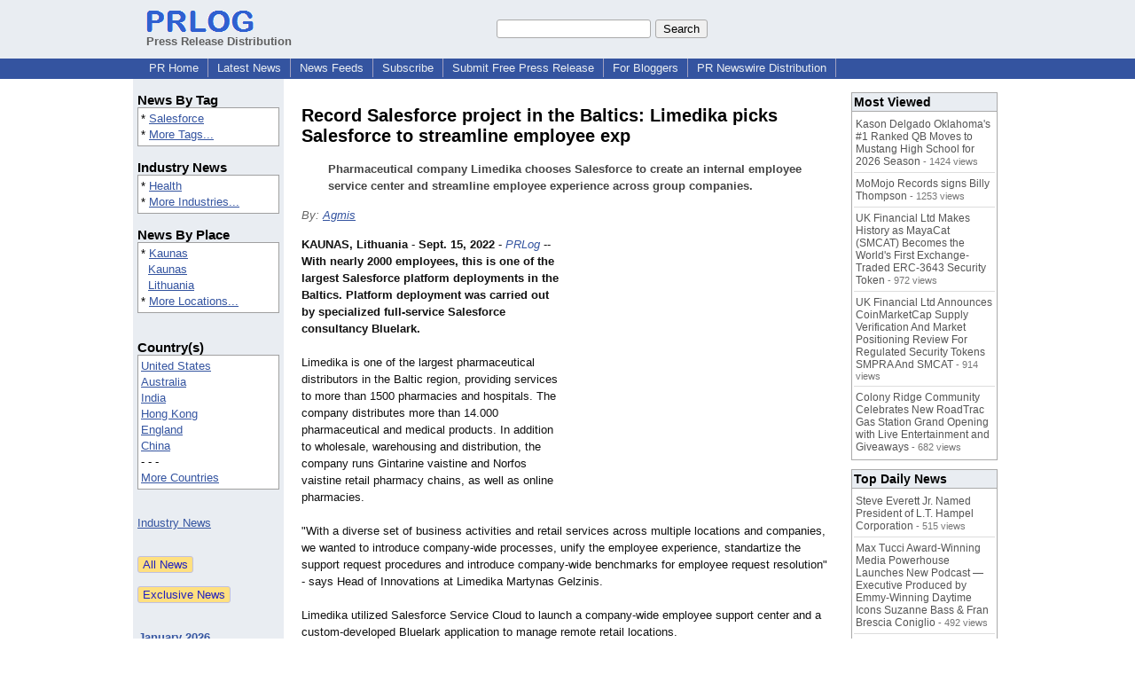

--- FILE ---
content_type: text/html; charset=utf-8
request_url: https://www.google.com/recaptcha/api2/aframe
body_size: 268
content:
<!DOCTYPE HTML><html><head><meta http-equiv="content-type" content="text/html; charset=UTF-8"></head><body><script nonce="nUy46fA7Qn92aJKkT5jgmg">/** Anti-fraud and anti-abuse applications only. See google.com/recaptcha */ try{var clients={'sodar':'https://pagead2.googlesyndication.com/pagead/sodar?'};window.addEventListener("message",function(a){try{if(a.source===window.parent){var b=JSON.parse(a.data);var c=clients[b['id']];if(c){var d=document.createElement('img');d.src=c+b['params']+'&rc='+(localStorage.getItem("rc::a")?sessionStorage.getItem("rc::b"):"");window.document.body.appendChild(d);sessionStorage.setItem("rc::e",parseInt(sessionStorage.getItem("rc::e")||0)+1);localStorage.setItem("rc::h",'1768983353261');}}}catch(b){}});window.parent.postMessage("_grecaptcha_ready", "*");}catch(b){}</script></body></html>